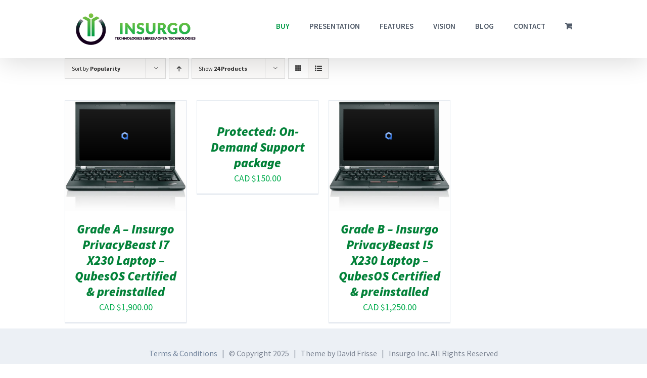

--- FILE ---
content_type: text/css
request_url: https://insurgo.ca/wp-content/plugins/woocommerce-currency-converter-widget/assets/css/converter.css?ver=1.8.0
body_size: -240
content:
ul.currency_switcher{overflow:hidden;zoom:1;list-style:none outside}ul.currency_switcher li{float:left;margin:0 4px 4px 0;list-style:none outside}ul.currency_switcher li a{float:left;padding:3px 5px;border:1px solid #ccc;border-radius:3px}ul.currency_switcher li a.active,ul.currency_switcher li a:hover{background:#ddd}label.currency_switcher_label{display:block}